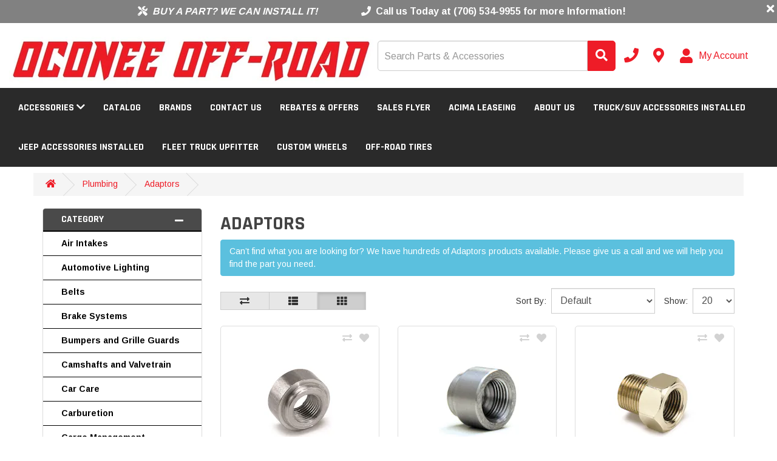

--- FILE ---
content_type: application/javascript
request_url: https://oconeeoffroad.com/js/runtime/bundle.js?v=1.129.4
body_size: 2822
content:
!function(){"use strict";var e,t,r,n,a,o,c,i={},s={};function u(e){var t=s[e];if(void 0!==t)return t.exports;var r=s[e]={id:e,loaded:!1,exports:{}};return i[e].call(r.exports,r,r.exports,u),r.loaded=!0,r.exports}u.m=i,u.amdO={},e=[],u.O=function(t,r,n,a){if(!r){var o=1/0;for(l=0;l<e.length;l++){r=e[l][0],n=e[l][1],a=e[l][2];for(var c=!0,i=0;i<r.length;i++)(!1&a||o>=a)&&Object.keys(u.O).every(function(e){return u.O[e](r[i])})?r.splice(i--,1):(c=!1,a<o&&(o=a));if(c){e.splice(l--,1);var s=n();void 0!==s&&(t=s)}}return t}a=a||0;for(var l=e.length;l>0&&e[l-1][2]>a;l--)e[l]=e[l-1];e[l]=[r,n,a]},u.n=function(e){var t=e&&e.__esModule?function(){return e.default}:function(){return e};return u.d(t,{a:t}),t},r=Object.getPrototypeOf?function(e){return Object.getPrototypeOf(e)}:function(e){return e.__proto__},u.t=function(e,n){if(1&n&&(e=this(e)),8&n)return e;if("object"==typeof e&&e){if(4&n&&e.__esModule)return e;if(16&n&&"function"==typeof e.then)return e}var a=Object.create(null);u.r(a);var o={};t=t||[null,r({}),r([]),r(r)];for(var c=2&n&&e;("object"==typeof c||"function"==typeof c)&&!~t.indexOf(c);c=r(c))Object.getOwnPropertyNames(c).forEach(function(t){o[t]=function(){return e[t]}});return o.default=function(){return e},u.d(a,o),a},u.d=function(e,t){for(var r in t)u.o(t,r)&&!u.o(e,r)&&Object.defineProperty(e,r,{enumerable:!0,get:t[r]})},u.f={},u.e=function(e){return Promise.all(Object.keys(u.f).reduce(function(t,r){return u.f[r](e,t),t},[]))},u.u=function(e){return 925===e?"./js/braintree/bundle.js":"./js/chunks/"+({2042:"reactPlayerTwitch",2723:"reactPlayerMux",3270:"fullcalendar",3392:"reactPlayerVidyard",6173:"reactPlayerVimeo",6328:"reactPlayerDailyMotion",6353:"reactPlayerPreview",6463:"reactPlayerKaltura",6887:"reactPlayerFacebook",7458:"reactPlayerFilePlayer",7570:"reactPlayerMixcloud",7627:"reactPlayerStreamable",8446:"reactPlayerYouTube",9340:"reactPlayerWistia",9979:"reactPlayerSoundCloud"}[e]||e)+"."+{223:"fc35a69a",464:"aed46347",1486:"598d4e1c",2042:"21baa587",2723:"57e8f66b",3270:"f3da7009",3392:"7125b41e",4428:"c42ddee1",4479:"e46ede63",4624:"3c375975",4960:"a725415d",5005:"46b3fd51",5067:"78d771bf",5186:"24d15d96",5450:"bb53e945",5736:"b644565c",5794:"ebf91b6e",6173:"b02028a6",6198:"c4047c78",6328:"eeabbc98",6353:"88c61621",6455:"17d6e93a",6463:"1b8558c3",6489:"7ec16950",6498:"e7259c26",6731:"62224f59",6887:"c26dc8be",7024:"5e04780a",7252:"fef7fb2f",7456:"9aa3bdcf",7458:"2a10f698",7570:"9f64ec90",7627:"4aeec33f",7800:"9e281164",7968:"bc5bc208",7993:"6e60a200",8016:"30c1dc11",8446:"74444923",9340:"ec314af8",9772:"fd186759",9979:"1f40a49a"}[e]+".js?v=1.129.4"},u.miniCssF=function(e){return 9621===e?"./css/admin/styles.css":7965===e?"./css/catalog/styles.css":6087===e?"./css/verify/styles.css":1804===e?"./css/shared/styles.css":7106===e?"./css/admin/tool/appointments/styles.css":2174===e?"./css/admin/module/forms/add_edit/styles.css":7118===e?"./css/admin/catalog/web_pages/styles.css":7384===e?"./css/catalog/module/carousel/styles.css":6300===e?"./css/chunk/styles_6300.css":void 0},u.g=function(){if("object"==typeof globalThis)return globalThis;try{return this||new Function("return this")()}catch(e){if("object"==typeof window)return window}}(),u.o=function(e,t){return Object.prototype.hasOwnProperty.call(e,t)},n={},a="aftermarket-websites:",u.l=function(e,t,r,o){if(n[e])n[e].push(t);else{var c,i;if(void 0!==r)for(var s=document.getElementsByTagName("script"),l=0;l<s.length;l++){var f=s[l];if(f.getAttribute("src")==e||f.getAttribute("data-webpack")==a+r){c=f;break}}c||(i=!0,(c=document.createElement("script")).charset="utf-8",c.timeout=120,u.nc&&c.setAttribute("nonce",u.nc),c.setAttribute("data-webpack",a+r),c.src=e),n[e]=[t];var d=function(t,r){c.onerror=c.onload=null,clearTimeout(p);var a=n[e];if(delete n[e],c.parentNode&&c.parentNode.removeChild(c),a&&a.forEach(function(e){return e(r)}),t)return t(r)},p=setTimeout(d.bind(null,void 0,{type:"timeout",target:c}),12e4);c.onerror=d.bind(null,c.onerror),c.onload=d.bind(null,c.onload),i&&document.head.appendChild(c)}},u.r=function(e){"undefined"!=typeof Symbol&&Symbol.toStringTag&&Object.defineProperty(e,Symbol.toStringTag,{value:"Module"}),Object.defineProperty(e,"__esModule",{value:!0})},u.nmd=function(e){return e.paths=[],e.children||(e.children=[]),e},function(){var e;u.g.importScripts&&(e=u.g.location+"");var t=u.g.document;if(!e&&t&&(t.currentScript&&"SCRIPT"===t.currentScript.tagName.toUpperCase()&&(e=t.currentScript.src),!e)){var r=t.getElementsByTagName("script");if(r.length)for(var n=r.length-1;n>-1&&(!e||!/^http(s?):/.test(e));)e=r[n--].src}if(!e)throw new Error("Automatic publicPath is not supported in this browser");e=e.replace(/^blob:/,"").replace(/#.*$/,"").replace(/\?.*$/,"").replace(/\/[^\/]+$/,"/"),u.p=e+"../../"}(),o=function(e){return new Promise(function(t,r){var n=u.miniCssF(e),a=u.p+n;if(function(e,t){for(var r=document.getElementsByTagName("link"),n=0;n<r.length;n++){var a=(c=r[n]).getAttribute("data-href")||c.getAttribute("href");if("stylesheet"===c.rel&&(a===e||a===t))return c}var o=document.getElementsByTagName("style");for(n=0;n<o.length;n++){var c;if((a=(c=o[n]).getAttribute("data-href"))===e||a===t)return c}}(n,a))return t();!function(e,t,r,n){var a=document.createElement("link");a.rel="stylesheet",a.type="text/css",a.onerror=a.onload=function(o){if(a.onerror=a.onload=null,"load"===o.type)r();else{var c=o&&("load"===o.type?"missing":o.type),i=o&&o.target&&o.target.href||t,s=new Error("Loading CSS chunk "+e+" failed.\n("+i+")");s.code="CSS_CHUNK_LOAD_FAILED",s.type=c,s.request=i,a.parentNode.removeChild(a),n(s)}},a.href=t,document.head.appendChild(a)}(e,a,t,r)})},c={9121:0},u.f.miniCss=function(e,t){c[e]?t.push(c[e]):0!==c[e]&&{6300:1}[e]&&t.push(c[e]=o(e).then(function(){c[e]=0},function(t){throw delete c[e],t}))},function(){var e={9121:0};u.f.j=function(t,r){var n=u.o(e,t)?e[t]:void 0;if(0!==n)if(n)r.push(n[2]);else if(/^(6300|9121)$/.test(t))e[t]=0;else{var a=new Promise(function(r,a){n=e[t]=[r,a]});r.push(n[2]=a);var o=u.p+u.u(t),c=new Error;u.l(o,function(r){if(u.o(e,t)&&(0!==(n=e[t])&&(e[t]=void 0),n)){var a=r&&("load"===r.type?"missing":r.type),o=r&&r.target&&r.target.src;c.message="Loading chunk "+t+" failed.\n("+a+": "+o+")",c.name="ChunkLoadError",c.type=a,c.request=o,n[1](c)}},"chunk-"+t,t)}},u.O.j=function(t){return 0===e[t]};var t=function(t,r){var n,a,o=r[0],c=r[1],i=r[2],s=0;if(o.some(function(t){return 0!==e[t]})){for(n in c)u.o(c,n)&&(u.m[n]=c[n]);if(i)var l=i(u)}for(t&&t(r);s<o.length;s++)a=o[s],u.o(e,a)&&e[a]&&e[a][0](),e[a]=0;return u.O(l)},r=self.webpackChunkaftermarket_websites=self.webpackChunkaftermarket_websites||[];r.forEach(t.bind(null,0)),r.push=t.bind(null,r.push.bind(r))}()}();